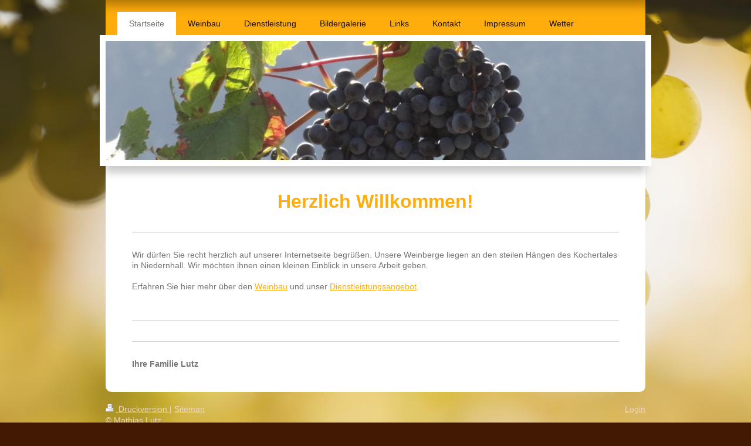

--- FILE ---
content_type: text/html; charset=UTF-8
request_url: https://www.weinbau-lutz.com/
body_size: 5811
content:
<!DOCTYPE html>
<html lang="de"  ><head prefix="og: http://ogp.me/ns# fb: http://ogp.me/ns/fb# business: http://ogp.me/ns/business#">
    <meta http-equiv="Content-Type" content="text/html; charset=utf-8"/>
    <meta name="generator" content="IONOS MyWebsite"/>
        
    <link rel="dns-prefetch" href="//cdn.website-start.de/"/>
    <link rel="dns-prefetch" href="//105.mod.mywebsite-editor.com"/>
    <link rel="dns-prefetch" href="https://105.sb.mywebsite-editor.com/"/>
    <link rel="shortcut icon" href="//cdn.website-start.de/favicon.ico"/>
        <title>Weinbau Lutz - Weinbau Mathias Lutz</title>
    
    <style type="text/css">@media screen and (min-device-width: 1024px) {
            .mediumScreenDisabled { display:block }
            .smallScreenDisabled { display:block }
        }
        @media screen and (max-device-width: 1024px) { .mediumScreenDisabled { display:none } }
        @media screen and (max-device-width: 568px) { .smallScreenDisabled { display:none } }
                @media screen and (min-width: 1024px) {
            .mobilepreview .mediumScreenDisabled { display:block }
            .mobilepreview .smallScreenDisabled { display:block }
        }
        @media screen and (max-width: 1024px) { .mobilepreview .mediumScreenDisabled { display:none } }
        @media screen and (max-width: 568px) { .mobilepreview .smallScreenDisabled { display:none } }</style>
    <meta name="viewport" content="width=1025"/>

<meta name="format-detection" content="telephone=no"/>
        <meta name="keywords" content="Dienstleistungsangebot, Weinbau Lutz, Dienstleistung Kochertal, Weinbau Mathias Lutz, Niedernhall, Weinbau Niedernhall"/>
            <meta name="description" content="Weinbau Mathias Lutz. Weinbau und Dienstleistungsbetrieb im Kochertal Wir dürfen Sie recht herzlich auf unserer Internetseite begrüßen. Erfahren Sie hier mehr über den Weinbau und unser Dienstleistungsangebot."/>
            <meta name="robots" content="index,follow"/>
        <link href="//cdn.website-start.de/templates/2055/style.css?1763478093678" rel="stylesheet" type="text/css"/>
    <link href="https://www.weinbau-lutz.com/s/style/theming.css?1706640559" rel="stylesheet" type="text/css"/>
    <link href="//cdn.website-start.de/app/cdn/min/group/web.css?1763478093678" rel="stylesheet" type="text/css"/>
<link href="//cdn.website-start.de/app/cdn/min/moduleserver/css/de_DE/common,shoppingbasket?1763478093678" rel="stylesheet" type="text/css"/>
    <link href="//cdn.website-start.de/app/cdn/min/group/mobilenavigation.css?1763478093678" rel="stylesheet" type="text/css"/>
    <link href="https://105.sb.mywebsite-editor.com/app/logstate2-css.php?site=701871746&amp;t=1768549440" rel="stylesheet" type="text/css"/>

<script type="text/javascript">
    /* <![CDATA[ */
var stagingMode = '';
    /* ]]> */
</script>
<script src="https://105.sb.mywebsite-editor.com/app/logstate-js.php?site=701871746&amp;t=1768549440"></script>

    <link href="//cdn.website-start.de/templates/2055/print.css?1763478093678" rel="stylesheet" media="print" type="text/css"/>
    <script type="text/javascript">
    /* <![CDATA[ */
    var systemurl = 'https://105.sb.mywebsite-editor.com/';
    var webPath = '/';
    var proxyName = '';
    var webServerName = 'www.weinbau-lutz.com';
    var sslServerUrl = 'https://www.weinbau-lutz.com';
    var nonSslServerUrl = 'http://www.weinbau-lutz.com';
    var webserverProtocol = 'http://';
    var nghScriptsUrlPrefix = '//105.mod.mywebsite-editor.com';
    var sessionNamespace = 'DIY_SB';
    var jimdoData = {
        cdnUrl:  '//cdn.website-start.de/',
        messages: {
            lightBox: {
    image : 'Bild',
    of: 'von'
}

        },
        isTrial: 0,
        pageId: 919925260    };
    var script_basisID = "701871746";

    diy = window.diy || {};
    diy.web = diy.web || {};

        diy.web.jsBaseUrl = "//cdn.website-start.de/s/build/";

    diy.context = diy.context || {};
    diy.context.type = diy.context.type || 'web';
    /* ]]> */
</script>

<script type="text/javascript" src="//cdn.website-start.de/app/cdn/min/group/web.js?1763478093678" crossorigin="anonymous"></script><script type="text/javascript" src="//cdn.website-start.de/s/build/web.bundle.js?1763478093678" crossorigin="anonymous"></script><script type="text/javascript" src="//cdn.website-start.de/app/cdn/min/group/mobilenavigation.js?1763478093678" crossorigin="anonymous"></script><script src="//cdn.website-start.de/app/cdn/min/moduleserver/js/de_DE/common,shoppingbasket?1763478093678"></script>
<script type="text/javascript" src="https://cdn.website-start.de/proxy/apps/static/resource/dependencies/"></script><script type="text/javascript">
                    if (typeof require !== 'undefined') {
                        require.config({
                            waitSeconds : 10,
                            baseUrl : 'https://cdn.website-start.de/proxy/apps/static/js/'
                        });
                    }
                </script><script type="text/javascript" src="//cdn.website-start.de/app/cdn/min/group/pfcsupport.js?1763478093678" crossorigin="anonymous"></script>    <meta property="og:type" content="business.business"/>
    <meta property="og:url" content="https://www.weinbau-lutz.com/"/>
    <meta property="og:title" content="Weinbau Lutz - Weinbau Mathias Lutz"/>
            <meta property="og:description" content="Weinbau Mathias Lutz. Weinbau und Dienstleistungsbetrieb im Kochertal Wir dürfen Sie recht herzlich auf unserer Internetseite begrüßen. Erfahren Sie hier mehr über den Weinbau und unser Dienstleistungsangebot."/>
                <meta property="og:image" content="https://www.weinbau-lutz.com/s/img/emotionheader.jpg"/>
        <meta property="business:contact_data:country_name" content="Deutschland"/>
    
    
    
    
    
    
    
    
</head>


<body class="body diyBgActive  startpage cc-pagemode-default diyfeNoSidebar diy-market-de_DE" data-pageid="919925260" id="page-919925260">
    
    <div class="diyw">
        <div class="diyweb">
	<div class="diyfeMobileNav">
		
<nav id="diyfeMobileNav" class="diyfeCA diyfeCA2" role="navigation">
    <a title="Navigation aufklappen/zuklappen">Navigation aufklappen/zuklappen</a>
    <ul class="mainNav1"><li class="current hasSubNavigation"><a data-page-id="919925260" href="https://www.weinbau-lutz.com/" class="current level_1"><span>Startseite</span></a></li><li class=" hasSubNavigation"><a data-page-id="919925261" href="https://www.weinbau-lutz.com/weinbau/" class=" level_1"><span>Weinbau</span></a><span class="diyfeDropDownSubOpener">&nbsp;</span><div class="diyfeDropDownSubList diyfeCA diyfeCA3"><ul class="mainNav2"><li class=" hasSubNavigation"><a data-page-id="919925288" href="https://www.weinbau-lutz.com/weinbau/weiße-rebsorten/" class=" level_2"><span>Weiße Rebsorten</span></a></li><li class=" hasSubNavigation"><a data-page-id="919925290" href="https://www.weinbau-lutz.com/weinbau/rote-rebsorten/" class=" level_2"><span>Rote Rebsorten</span></a></li><li class=" hasSubNavigation"><a data-page-id="923421164" href="https://www.weinbau-lutz.com/weinbau/junganlage/" class=" level_2"><span>Junganlage</span></a></li><li class=" hasSubNavigation"><a data-page-id="919925289" href="https://www.weinbau-lutz.com/weinbau/weinanbau/" class=" level_2"><span>Weinanbau</span></a><span class="diyfeDropDownSubOpener">&nbsp;</span><div class="diyfeDropDownSubList diyfeCA diyfeCA3"><ul class="mainNav3"><li class=" hasSubNavigation"><a data-page-id="923887111" href="https://www.weinbau-lutz.com/weinbau/weinanbau/rebschnitt/" class=" level_3"><span>Rebschnitt</span></a></li><li class=" hasSubNavigation"><a data-page-id="923887135" href="https://www.weinbau-lutz.com/weinbau/weinanbau/anbinden/" class=" level_3"><span>Anbinden</span></a></li></ul></div></li><li class=" hasSubNavigation"><a data-page-id="924067485" href="https://www.weinbau-lutz.com/weinbau/unwetter-2016/" class=" level_2"><span>Unwetter 2016</span></a></li><li class=" hasSubNavigation"><a data-page-id="923419630" href="https://www.weinbau-lutz.com/weinbau/intern/" class=" level_2"><span>Intern</span></a></li></ul></div></li><li class=" hasSubNavigation"><a data-page-id="919925262" href="https://www.weinbau-lutz.com/dienstleistung/" class=" level_1"><span>Dienstleistung</span></a><span class="diyfeDropDownSubOpener">&nbsp;</span><div class="diyfeDropDownSubList diyfeCA diyfeCA3"><ul class="mainNav2"><li class=" hasSubNavigation"><a data-page-id="919925264" href="https://www.weinbau-lutz.com/dienstleistung/maschinelle-bearbeitung/" class=" level_2"><span>Maschinelle Bearbeitung</span></a></li><li class=" hasSubNavigation"><a data-page-id="923419739" href="https://www.weinbau-lutz.com/dienstleistung/pflanzenschutz/" class=" level_2"><span>Pflanzenschutz</span></a></li><li class=" hasSubNavigation"><a data-page-id="923419740" href="https://www.weinbau-lutz.com/dienstleistung/laubschneiden/" class=" level_2"><span>Laubschneiden</span></a></li><li class=" hasSubNavigation"><a data-page-id="919925267" href="https://www.weinbau-lutz.com/dienstleistung/entblätterung/" class=" level_2"><span>Entblätterung</span></a></li><li class=" hasSubNavigation"><a data-page-id="919925263" href="https://www.weinbau-lutz.com/dienstleistung/bodenverbesserung/" class=" level_2"><span>Bodenverbesserung</span></a></li><li class=" hasSubNavigation"><a data-page-id="919925287" href="https://www.weinbau-lutz.com/dienstleistung/bodenlockerung/" class=" level_2"><span>Bodenlockerung</span></a></li><li class=" hasSubNavigation"><a data-page-id="919925291" href="https://www.weinbau-lutz.com/dienstleistung/maschineller-rebvorschnitt/" class=" level_2"><span>Maschineller Rebvorschnitt</span></a></li><li class=" hasSubNavigation"><a data-page-id="919925275" href="https://www.weinbau-lutz.com/dienstleistung/pfahlramme/" class=" level_2"><span>Pfahlramme</span></a></li><li class=" hasSubNavigation"><a data-page-id="924067474" href="https://www.weinbau-lutz.com/dienstleistung/böschungmähen/" class=" level_2"><span>Böschungmähen</span></a></li><li class=" hasSubNavigation"><a data-page-id="924067483" href="https://www.weinbau-lutz.com/dienstleistung/winterdienst/" class=" level_2"><span>Winterdienst</span></a></li><li class=" hasSubNavigation"><a data-page-id="919925277" href="https://www.weinbau-lutz.com/dienstleistung/agb/" class=" level_2"><span>AGB</span></a></li></ul></div></li><li class=" hasSubNavigation"><a data-page-id="919925272" href="https://www.weinbau-lutz.com/bildergalerie/" class=" level_1"><span>Bildergalerie</span></a><span class="diyfeDropDownSubOpener">&nbsp;</span><div class="diyfeDropDownSubList diyfeCA diyfeCA3"><ul class="mainNav2"><li class=" hasSubNavigation"><a data-page-id="919925293" href="https://www.weinbau-lutz.com/bildergalerie/entblätterung/" class=" level_2"><span>Entblätterung</span></a></li><li class=" hasSubNavigation"><a data-page-id="919925294" href="https://www.weinbau-lutz.com/bildergalerie/bodenlockerung/" class=" level_2"><span>Bodenlockerung</span></a></li><li class=" hasSubNavigation"><a data-page-id="924067476" href="https://www.weinbau-lutz.com/bildergalerie/böschungmähen/" class=" level_2"><span>Böschungmähen</span></a></li><li class=" hasSubNavigation"><a data-page-id="919925292" href="https://www.weinbau-lutz.com/bildergalerie/vorschneider/" class=" level_2"><span>Vorschneider</span></a></li><li class=" hasSubNavigation"><a data-page-id="924067481" href="https://www.weinbau-lutz.com/bildergalerie/winterdienst/" class=" level_2"><span>Winterdienst</span></a></li><li class=" hasSubNavigation"><a data-page-id="923421189" href="https://www.weinbau-lutz.com/bildergalerie/erstellung-der-junganlage/" class=" level_2"><span>Erstellung der Junganlage</span></a></li><li class=" hasSubNavigation"><a data-page-id="924067488" href="https://www.weinbau-lutz.com/bildergalerie/unwetter-2016/" class=" level_2"><span>Unwetter 2016</span></a></li><li class=" hasSubNavigation"><a data-page-id="923699118" href="https://www.weinbau-lutz.com/bildergalerie/herbst-2013/" class=" level_2"><span>Herbst 2013</span></a></li><li class=" hasSubNavigation"><a data-page-id="924067467" href="https://www.weinbau-lutz.com/bildergalerie/frost-2017/" class=" level_2"><span>Frost 2017</span></a></li><li class=" hasSubNavigation"><a data-page-id="919925284" href="https://www.weinbau-lutz.com/bildergalerie/spätfrost-2011/" class=" level_2"><span>Spätfrost 2011</span></a></li></ul></div></li><li class=" hasSubNavigation"><a data-page-id="919925276" href="https://www.weinbau-lutz.com/links/" class=" level_1"><span>Links</span></a></li><li class=" hasSubNavigation"><a data-page-id="919925268" href="https://www.weinbau-lutz.com/kontakt/" class=" level_1"><span>Kontakt</span></a></li><li class=" hasSubNavigation"><a data-page-id="919925282" href="https://www.weinbau-lutz.com/impressum/" class=" level_1"><span>Impressum</span></a></li><li class=" hasSubNavigation"><a data-page-id="919925285" href="https://www.weinbau-lutz.com/wetter/" class=" level_1"><span>Wetter</span></a></li></ul></nav>
	</div>
	<div class="diywebNav diywebNavMain diywebNav1 diywebNavHorizontal">
		<div class="diywebLiveArea">
			<div class="diywebMainGutter">
				<div class="diyfeGE diyfeCA diyfeCA2">
					<div class="diywebGutter">
						<div class="webnavigation"><ul id="mainNav1" class="mainNav1"><li class="navTopItemGroup_1"><a data-page-id="919925260" href="https://www.weinbau-lutz.com/" class="current level_1"><span>Startseite</span></a></li><li class="navTopItemGroup_2"><a data-page-id="919925261" href="https://www.weinbau-lutz.com/weinbau/" class="level_1"><span>Weinbau</span></a></li><li class="navTopItemGroup_3"><a data-page-id="919925262" href="https://www.weinbau-lutz.com/dienstleistung/" class="level_1"><span>Dienstleistung</span></a></li><li class="navTopItemGroup_4"><a data-page-id="919925272" href="https://www.weinbau-lutz.com/bildergalerie/" class="level_1"><span>Bildergalerie</span></a></li><li class="navTopItemGroup_5"><a data-page-id="919925276" href="https://www.weinbau-lutz.com/links/" class="level_1"><span>Links</span></a></li><li class="navTopItemGroup_6"><a data-page-id="919925268" href="https://www.weinbau-lutz.com/kontakt/" class="level_1"><span>Kontakt</span></a></li><li class="navTopItemGroup_7"><a data-page-id="919925282" href="https://www.weinbau-lutz.com/impressum/" class="level_1"><span>Impressum</span></a></li><li class="navTopItemGroup_8"><a data-page-id="919925285" href="https://www.weinbau-lutz.com/wetter/" class="level_1"><span>Wetter</span></a></li></ul></div>
					</div>
				</div>
			</div>
		</div>
	</div>
	<div class="diywebEmotionHeader">
		<div class="diywebLiveArea">
			<div class="diywebMainGutter diywebPull">
				<div class="diyfeGE">
					<div class="diywebGutter">
						
<style type="text/css" media="all">
.diyw div#emotion-header {
        max-width: 920px;
        max-height: 203px;
                background: #ffffff;
    }

.diyw div#emotion-header-title-bg {
    left: 0%;
    top: 0%;
    width: 100%;
    height: 30%;

    background-color: #FFFFFF;
    opacity: 1.00;
    filter: alpha(opacity = 100);
    display: none;}
.diyw img#emotion-header-logo {
    left: 1.00%;
    top: 0.00%;
    background: transparent;
                border: 1px solid #CCCCCC;
        padding: 0px;
                display: none;
    }

.diyw div#emotion-header strong#emotion-header-title {
    left: 4%;
    top: 7%;
    color: #051972;
        font: italic normal 55px/120% 'Palatino Linotype', Palatino, 'Book Antiqua', serif;
}

.diyw div#emotion-no-bg-container{
    max-height: 203px;
}

.diyw div#emotion-no-bg-container .emotion-no-bg-height {
    margin-top: 22.07%;
}
</style>
<div id="emotion-header" data-action="loadView" data-params="active" data-imagescount="1">
            <img src="https://www.weinbau-lutz.com/s/img/emotionheader.jpg?1512383333.920px.203px" id="emotion-header-img" alt=""/>
            
        <div id="ehSlideshowPlaceholder">
            <div id="ehSlideShow">
                <div class="slide-container">
                                        <div style="background-color: #ffffff">
                            <img src="https://www.weinbau-lutz.com/s/img/emotionheader.jpg?1512383333.920px.203px" alt=""/>
                        </div>
                                    </div>
            </div>
        </div>


        <script type="text/javascript">
        //<![CDATA[
                diy.module.emotionHeader.slideShow.init({ slides: [{"url":"https:\/\/www.weinbau-lutz.com\/s\/img\/emotionheader.jpg?1512383333.920px.203px","image_alt":"","bgColor":"#ffffff"}] });
        //]]>
        </script>

    
            
        
            
    
            <strong id="emotion-header-title" style="text-align: left"></strong>
                    <div class="notranslate">
                <svg xmlns="http://www.w3.org/2000/svg" version="1.1" id="emotion-header-title-svg" viewBox="0 0 920 203" preserveAspectRatio="xMinYMin meet"><text style="font-family:'Palatino Linotype', Palatino, 'Book Antiqua', serif;font-size:55px;font-style:italic;font-weight:normal;fill:#051972;line-height:1.2em;"><tspan x="0" style="text-anchor: start" dy="0.95em"> </tspan></text></svg>
            </div>
            
    
    <script type="text/javascript">
    //<![CDATA[
    (function ($) {
        function enableSvgTitle() {
                        var titleSvg = $('svg#emotion-header-title-svg'),
                titleHtml = $('#emotion-header-title'),
                emoWidthAbs = 920,
                emoHeightAbs = 203,
                offsetParent,
                titlePosition,
                svgBoxWidth,
                svgBoxHeight;

                        if (titleSvg.length && titleHtml.length) {
                offsetParent = titleHtml.offsetParent();
                titlePosition = titleHtml.position();
                svgBoxWidth = titleHtml.width();
                svgBoxHeight = titleHtml.height();

                                titleSvg.get(0).setAttribute('viewBox', '0 0 ' + svgBoxWidth + ' ' + svgBoxHeight);
                titleSvg.css({
                   left: Math.roundTo(100 * titlePosition.left / offsetParent.width(), 3) + '%',
                   top: Math.roundTo(100 * titlePosition.top / offsetParent.height(), 3) + '%',
                   width: Math.roundTo(100 * svgBoxWidth / emoWidthAbs, 3) + '%',
                   height: Math.roundTo(100 * svgBoxHeight / emoHeightAbs, 3) + '%'
                });

                titleHtml.css('visibility','hidden');
                titleSvg.css('visibility','visible');
            }
        }

        
            var posFunc = function($, overrideSize) {
                var elems = [], containerWidth, containerHeight;
                                    elems.push({
                        selector: '#emotion-header-title',
                        overrideSize: true,
                        horPos: 2,
                        vertPos: 0                    });
                    lastTitleWidth = $('#emotion-header-title').width();
                                                elems.push({
                    selector: '#emotion-header-title-bg',
                    horPos: 0,
                    vertPos: 0                });
                                
                containerWidth = parseInt('920');
                containerHeight = parseInt('203');

                for (var i = 0; i < elems.length; ++i) {
                    var el = elems[i],
                        $el = $(el.selector),
                        pos = {
                            left: el.horPos,
                            top: el.vertPos
                        };
                    if (!$el.length) continue;
                    var anchorPos = $el.anchorPosition();
                    anchorPos.$container = $('#emotion-header');

                    if (overrideSize === true || el.overrideSize === true) {
                        anchorPos.setContainerSize(containerWidth, containerHeight);
                    } else {
                        anchorPos.setContainerSize(null, null);
                    }

                    var pxPos = anchorPos.fromAnchorPosition(pos),
                        pcPos = anchorPos.toPercentPosition(pxPos);

                    var elPos = {};
                    if (!isNaN(parseFloat(pcPos.top)) && isFinite(pcPos.top)) {
                        elPos.top = pcPos.top + '%';
                    }
                    if (!isNaN(parseFloat(pcPos.left)) && isFinite(pcPos.left)) {
                        elPos.left = pcPos.left + '%';
                    }
                    $el.css(elPos);
                }

                // switch to svg title
                enableSvgTitle();
            };

                        var $emotionImg = jQuery('#emotion-header-img');
            if ($emotionImg.length > 0) {
                // first position the element based on stored size
                posFunc(jQuery, true);

                // trigger reposition using the real size when the element is loaded
                var ehLoadEvTriggered = false;
                $emotionImg.one('load', function(){
                    posFunc(jQuery);
                    ehLoadEvTriggered = true;
                                        diy.module.emotionHeader.slideShow.start();
                                    }).each(function() {
                                        if(this.complete || typeof this.complete === 'undefined') {
                        jQuery(this).load();
                    }
                });

                                noLoadTriggeredTimeoutId = setTimeout(function() {
                    if (!ehLoadEvTriggered) {
                        posFunc(jQuery);
                    }
                    window.clearTimeout(noLoadTriggeredTimeoutId)
                }, 5000);//after 5 seconds
            } else {
                jQuery(function(){
                    posFunc(jQuery);
                });
            }

                        if (jQuery.isBrowser && jQuery.isBrowser.ie8) {
                var longTitleRepositionCalls = 0;
                longTitleRepositionInterval = setInterval(function() {
                    if (lastTitleWidth > 0 && lastTitleWidth != jQuery('#emotion-header-title').width()) {
                        posFunc(jQuery);
                    }
                    longTitleRepositionCalls++;
                    // try this for 5 seconds
                    if (longTitleRepositionCalls === 5) {
                        window.clearInterval(longTitleRepositionInterval);
                    }
                }, 1000);//each 1 second
            }

            }(jQuery));
    //]]>
    </script>

    </div>

					</div>
				</div>
			</div>
		</div>
	</div>
	<div class="diywebContent">
		<div class="diywebLiveArea">
			<div class="diywebMainGutter">
				<div class="diyfeGridGroup diyfeCA diyfeCA1">
					<div class="diywebMain diyfeGE">
						<div class="diywebGutter">
							
        <div id="content_area">
        	<div id="content_start"></div>
        	
        
        <div id="matrix_1024125767" class="sortable-matrix" data-matrixId="1024125767"><div class="n module-type-header diyfeLiveArea "> <h1><span class="diyfeDecoration">Herzlich Willkommen!</span></h1> </div><div class="n module-type-hr diyfeLiveArea "> <div style="padding: 0px 0px">
    <div class="hr"></div>
</div>
 </div><div class="n module-type-text diyfeLiveArea "> <p>Wir dürfen Sie recht herzlich auf unserer Internetseite begrüßen. Unsere Weinberge liegen an den steilen Hängen des Kochertales in Niedernhall. Wir möchten ihnen einen kleinen Einblick in unsere
Arbeit geben.</p>
<p> </p>
<p>Erfahren Sie hier mehr über den <a href="https://www.weinbau-lutz.com/weinbau/">Weinbau</a> und unser <a href="https://www.weinbau-lutz.com/dienstleistung/">Dienstleistungsangebot</a>.  </p>
<p> </p> </div><div class="n module-type-hr diyfeLiveArea "> <div style="padding: 0px 0px">
    <div class="hr"></div>
</div>
 </div><div class="n module-type-hr diyfeLiveArea "> <div style="padding: 0px 0px">
    <div class="hr"></div>
</div>
 </div><div class="n module-type-text diyfeLiveArea "> <p><strong>Ihre Familie Lutz</strong></p> </div></div>
        
        
        </div>
						</div>
					</div>
					<div class="diywebSecondary diyfeGE diyfeCA diyfeCA3">
						<div class="diywebNav diywebNav23 diywebHideOnSmall">
							<div class="diyfeGE">
								<div class="diywebGutter">
									<div class="webnavigation"></div>
								</div>
							</div>
						</div>
						<div class="diywebSidebar">
							<div class="diyfeGE">
								<div class="diywebGutter">
									
								</div>
							</div>
						</div>
					</div>
				</div>
			</div>
		</div>
	</div>
	<div class="diywebFooter">
		<div class="diywebLiveArea">
			<div class="diywebMainGutter">
				<div class="diyfeGE diywebPull diyfeCA diyfeCA4">
					<div class="diywebGutter">
						<div id="contentfooter">
    <div class="leftrow">
                        <a rel="nofollow" href="javascript:window.print();">
                    <img class="inline" height="14" width="18" src="//cdn.website-start.de/s/img/cc/printer.gif" alt=""/>
                    Druckversion                </a> <span class="footer-separator">|</span>
                <a href="https://www.weinbau-lutz.com/sitemap/">Sitemap</a>
                        <br/> © Mathias Lutz
            </div>
    <script type="text/javascript">
        window.diy.ux.Captcha.locales = {
            generateNewCode: 'Neuen Code generieren',
            enterCode: 'Bitte geben Sie den Code ein'
        };
        window.diy.ux.Cap2.locales = {
            generateNewCode: 'Neuen Code generieren',
            enterCode: 'Bitte geben Sie den Code ein'
        };
    </script>
    <div class="rightrow">
                    <span class="loggedout">
                <a rel="nofollow" id="login" href="https://login.1and1-editor.com/701871746/www.weinbau-lutz.com/de?pageId=919925260">
                    Login                </a>
            </span>
                
                <span class="loggedin">
            <a rel="nofollow" id="logout" href="https://105.sb.mywebsite-editor.com/app/cms/logout.php">Logout</a> <span class="footer-separator">|</span>
            <a rel="nofollow" id="edit" href="https://105.sb.mywebsite-editor.com/app/701871746/919925260/">Seite bearbeiten</a>
        </span>
    </div>
</div>
            <div id="loginbox" class="hidden">
                <script type="text/javascript">
                    /* <![CDATA[ */
                    function forgotpw_popup() {
                        var url = 'https://passwort.1und1.de/xml/request/RequestStart';
                        fenster = window.open(url, "fenster1", "width=600,height=400,status=yes,scrollbars=yes,resizable=yes");
                        // IE8 doesn't return the window reference instantly or at all.
                        // It may appear the call failed and fenster is null
                        if (fenster && fenster.focus) {
                            fenster.focus();
                        }
                    }
                    /* ]]> */
                </script>
                                <img class="logo" src="//cdn.website-start.de/s/img/logo.gif" alt="IONOS" title="IONOS"/>

                <div id="loginboxOuter"></div>
            </div>
        

					</div>
				</div>
			</div>
		</div>
	</div>
</div>    </div>

    
    </body>


<!-- rendered at Fri, 26 Dec 2025 06:44:02 +0100 -->
</html>
